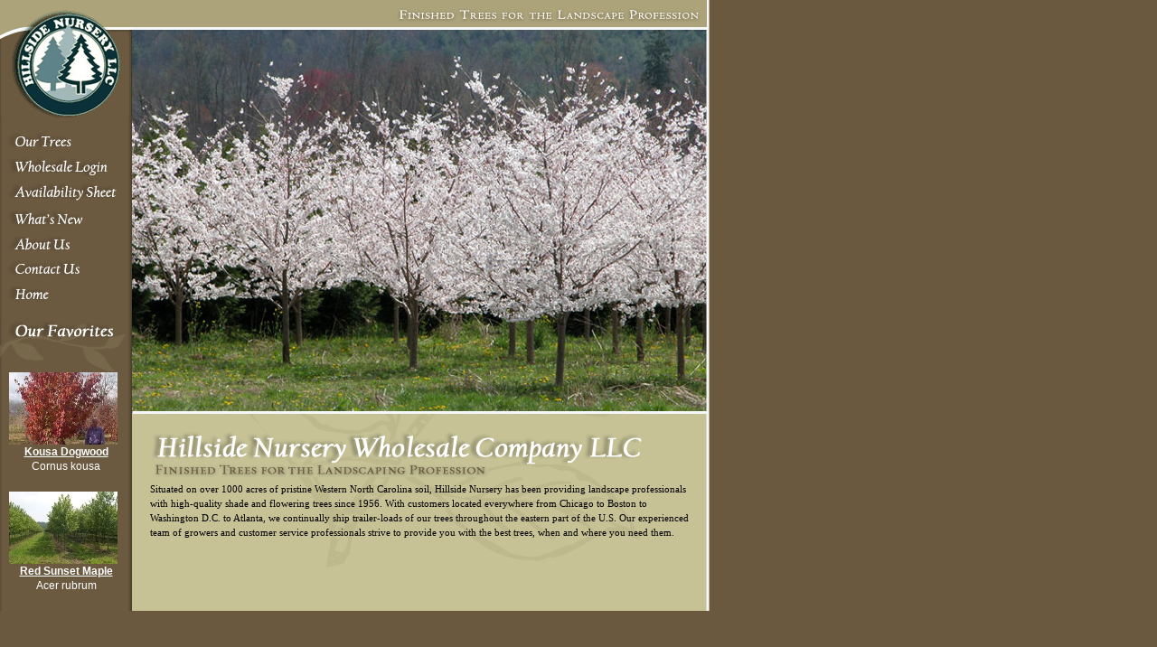

--- FILE ---
content_type: text/html;charset=UTF-8
request_url: https://www.hillsidenurseryllc.com/
body_size: 1749
content:



<!DOCTYPE html PUBLIC "-//W3C//DTD XHTML 1.0 Transitional//EN"
"http://www.w3.org/TR/xhtml1/DTD/xhtml1-transitional.dtd">
<html>
<head>
<title>Welcome to Hillside Nursery</title>
<base href="https://www.hillsidenurseryllc.com/" />
<meta name="author" content="Clarity Connect (http://www.clarity-connect.com)" />
<meta name="Keywords" content="" />
<meta name="Description" content="" />
<link rel="SHORTCUT ICON" type="image/vnd.microsoft.icon" href="image/favicon.ico" />
<link rel="SHORTCUT ICON" type="image/gif" href="image/favicon.gif" />
<link rel="stylesheet" type="text/css" href="layout.css" />
<script language="javascript" src="blocks/rollovers.js"></script>
</head>
<body onload="preloadImages()">
<div id="centeredBody">
<div id="leftcol">
<a href="http://www.hillsidenurseryllc.com/index.cfm/fuseaction/home.home/index.htm" breadcrumb=""><img src="image/wui-logo.gif" border="0" width="146" height="131" alt="Hillside Nursery LLC" /></a>
<a href="http://www.hillsidenurseryllc.com/index.cfm/fuseaction/trees.main/index.htm" onmouseover="changeImages('nav_ourtrees', 'image/nav_ourtrees-over.gif'); return true;" breadcrumb="" onmouseout="changeImages('nav_ourtrees', 'image/nav_ourtrees.gif'); return true;">
<img name="nav_ourtrees" src="image/nav_ourtrees.gif" width="146" height="18" style="margin:16px 0px 0px 0px" border="0" alt="" hspace="0" vspace="0" ></a>
<a href="http://www.hillsidenurseryllc.com/index.cfm/fuseaction/wholesale.main/index.htm" onmouseover="changeImages('nav_wholesalelogin', 'image/nav_wholesalelogin-over.gif'); return true;" breadcrumb="" onmouseout="changeImages('nav_wholesalelogin', 'image/nav_wholesalelogin.gif'); return true;">
<img name="nav_wholesalelogin" src="image/nav_wholesalelogin.gif" width="146" height="22" style="margin:8px 0px 0px 0px" border="0" alt="" hspace="0" vspace="0" ></a>
<a href="http://www.hillsidenurseryllc.com/index.cfm/fuseaction/trees.availability/index.htm" onmouseover="changeImages('nav_availabilitysheet', 'image/nav_availabilitysheet-over.gif'); return true;" breadcrumb="" onmouseout="changeImages('nav_availabilitysheet', 'image/nav_availabilitysheet.gif'); return true;">
<img name="nav_availabilitysheet" src="image/nav_availabilitysheet.gif" width="146" height="20" style="margin:8px 0px 0px 0px" border="0" alt="" hspace="0" vspace="0" ></a>
<a href="http://www.hillsidenurseryllc.com/index.cfm/fuseaction/whatsnew.main/index.htm" onmouseover="changeImages('nav_whatsnew', 'image/nav_whatsnew-over.gif'); return true;" breadcrumb="" onmouseout="changeImages('nav_whatsnew', 'image/nav_whatsnew.gif'); return true;">
<img name="nav_whatsnew" src="image/nav_whatsnew.gif" width="146" height="18" style="margin:10px 0px 0px 0px" border="0" alt="" hspace="0" vspace="0" ></a>
<a href="http://www.hillsidenurseryllc.com/index.cfm/fuseaction/home.about/index.htm" onmouseover="changeImages('nav_about', 'image/nav_about-over.gif'); return true;" breadcrumb="" onmouseout="changeImages('nav_about', 'image/nav_about.gif'); return true;">
<img name="nav_about" src="image/nav_about.gif" width="146" height="18" style="margin:10px 0px 0px 0px" border="0" alt="" hspace="0" vspace="0" ></a>
<a href="http://www.hillsidenurseryllc.com/index.cfm/fuseaction/home.contact/index.htm" onmouseover="changeImages('nav_contact', 'image/nav_contact-over.gif'); return true;" breadcrumb="" onmouseout="changeImages('nav_contact', 'image/nav_contact.gif'); return true;">
<img name="nav_contact" src="image/nav_contact.gif" width="146" height="18" style="margin:9px 0px 0px 0px" border="0" alt="" hspace="0" vspace="0" ></a>
<a href="http://www.hillsidenurseryllc.com/index.cfm/fuseaction/home.home/index.htm" onmouseover="changeImages('nav_home', 'image/nav_home-over.gif'); return true;" breadcrumb="" onmouseout="changeImages('nav_home', 'image/nav_home.gif'); return true;">
<img name="nav_home" src="image/nav_home.gif" width="146" height="18" style="margin:10px 0px 0px 0px" border="0" alt="" hspace="0" vspace="0" ></a>
<div style="clear:both; "></div>
<img src="image/wui_ourfavorites.gif" width="140" height="58" alt="Our Favorites" style="margin:20px 0px 0px 0px"/>
<a href="http://www.hillsidenurseryllc.com/index.cfm/fuseaction/trees.plantDetail/plant_id/70/index.htm" breadcrumb=""><img src="_ccLib/image/plants/FEAT-70.jpg" width="120" height="80" hspace="0" vspace="0" border="0" style="margin-left: 10px; " /></a>
<div class="featuredplant" style="margin-bottom:20px; "><strong><a href="http://www.hillsidenurseryllc.com/index.cfm/fuseaction/trees.plantDetail/plant_id/70/index.htm" breadcrumb="" style="color:white; ">Kousa Dogwood</a></strong><br />Cornus kousa </div>
<a href="http://www.hillsidenurseryllc.com/index.cfm/fuseaction/trees.plantDetail/plant_id/17/index.htm" breadcrumb=""><img src="_ccLib/image/plants/FEAT-17.jpg" width="120" height="80" hspace="0" vspace="0" border="0" style="margin-left: 10px; " /></a>
<div class="featuredplant" style="margin-bottom:20px; "><strong><a href="http://www.hillsidenurseryllc.com/index.cfm/fuseaction/trees.plantDetail/plant_id/17/index.htm" breadcrumb="" style="color:white; ">Red Sunset Maple</a></strong><br />Acer rubrum </div>
</div>
<div id="header"><img src="image/wui_tagline.gif" width="351" height="15" alt="Finished Trees for the Landscaping Profession" style="margin:9px 0px 0px 277px" /></div>
<div id="content">
<!-- dsp_home.cfm -->
<style type="text/css">
#content {
width:636px;
padding:0px;
background-image: url(image/wui_watermark.gif);
background-position:bottom center;
background-repeat: no-repeat;
}
</style>
<img src="image/home_main.jpg" width="636" height="425"/>
<div style="padding:20px">
<img src="image/title-home_1.gif" height="50" alt="Hillside Nursery Finished Trees for the Landscaping Profession" style="margin-bottom:5px" />
<p>Situated on over 1000 acres of pristine Western North Carolina soil, Hillside Nursery has been providing landscape professionals with high-quality shade and flowering trees since 1956. With customers located everywhere from Chicago to Boston to Washington D.C. to Atlanta, we continually ship trailer-loads of our trees throughout the eastern part of the U.S. Our experienced team of growers and customer service professionals strive to provide you with the best trees, when and where you need them.</p>
<div style="Clear:both"></div>
</div>
</div>
<div style="clear:Both">
</div>
<!--
Served by: upbeat-denim-maple.viviotech.us
-->
</body>
</html>

<!-- template -->






--- FILE ---
content_type: text/css
request_url: https://www.hillsidenurseryllc.com/layout.css
body_size: 379
content:
@import url(blocks/sake.css);

html, body {
	margin:0;
	padding:0;
	height:100%;
	width:100%;
	background-color:#6A593F;
}

body {
	width:785px;
	height:100%;
	margin:0px;
	padding:0px;
	text-align:center;	
}

#centeredBody {
	text-align:left;
	margin:0px;
	width:785px;
	overflow:hidden;
	background-image: url(image/wui-bg.gif);
	background-repeat:repeat-y;
	background-position:top left;
}

#leftcol {
	width:146px;
	float:left;
}

#leftcol img {
	float:left;
}

#content {
	width:636px;
	float:left;
	padding:20px;
	wid\th:596px;
	background-image:url(image/wui_watermark.gif);
	background-position:top center;
  	background-repeat: no-repeat;
	min-height: 500px;
	height:auto;
}

* html #content {
height: 500px;
}




#header{
	width:636px;
	float:left;
	height:33px;
	background-image: url(image/tagline_bg.gif);
	background-repeat:repeat-x;
	background-position:top left;
}

--- FILE ---
content_type: text/css
request_url: https://www.hillsidenurseryllc.com/blocks/sake.css
body_size: 801
content:
html, body {
	width:100%;
	height:100%;
	margin:0px;
	padding:0px;
}

body, ul, td, .normal {
 	font-family : verdana;
 	font-size : 11px;
	line-height:150%;
	color : #000000;
}
	

a { color: #0A3039;  }
a:visited { color: #0A3039; }
a:hover { color: #6A593F; }

hr {
	background-color:silver;
	border-width:0px;
	height:1px;
	margin:5px 0px;
	clear:both;
}


p {
	margin-top:0;
	}


h1, .head  	{
 	font-size : 18px;
 	font-weight : bold;
	color : #0A3039;
	}

h2, .home1 {
	font-weight: bold;
	font-size:12px;
	margin-bottom:0px;
	color: #0A3039; 
	}

h3, .home2 {
	font-weight: bold;
	font-size:12px;
	margin-bottom:0px;
	color:#6B5940;
	}

input, select {
 	font-family : verdana, geneva, arial, helvetica;
	font-size : 10px;
}	
	
.input {
	width:150px;
	}

textarea {
 	font-family : courier new, monospaced;
	font-size : 11px;
	width:400px
 	}

.button {
 	font-family : arial;
	font-size : 12px;
	color:black;
	}
 
.dwarf {
	font-family : arial;
	font-size : 10px;
	font-weight:normal;
	line-height: normal;
	letter-spacing:normal;
	}
	
.featuredplant {
	text-align:center;
	color:#FFFFFF;
	font-size:12px;
	font-family:arial;
	}



table {
	border-spacing:1px;
	border-collapse:separate;
}

td, th {
	padding:4px;
	font-size:10px;
	text-align:left;

}

thead, tfoot {
	font-size:10px;
}




.trlabel, .tdlabel, .cell, .cell2, .odd, .even {
 	font-family : verdana;
 	letter-spacing:normal;
	font-size : 10px;
}

.trlabel, thead th  {
	font-weight: bold;
	color: #FFFFFF;
	background-color:#0A3039;
	}
	
.tdlabel, tbody th  {
	font-weight: bold;
	color:#FFFFFF;
	background-color:#ACA37B;
	}
	
.cell, .odd  {
	color:black;
	background-color: #f0f0f0;
	}
	
.cell2, .even  {
	color:black;
	background-color: #e0e0e0;
	}
	
.box  {
 	font-family : verdana,arial,helvetica;
 	font-size:10px;
	font-weight:normal;
	letter-spacing:0px;
	}
	
.error {
	color: red;
	font-weight:bold;
	background-color:white;
	}
	
.hand {
	cursor:pointer;
	cursor:hand;
}

.applyBorder {
	border: 1px solid #FFFFFF;
}

div.clear {clear: both; display: block; margin: 0; padding: 0; height: 0; line-height: 1px; font-size: 1px;}



--- FILE ---
content_type: application/javascript
request_url: https://www.hillsidenurseryllc.com/blocks/rollovers.js
body_size: 339
content:
function newImage(arg) {
	if (document.images) {
		rslt = new Image();
		rslt.src = arg;
		return rslt;
	}
}

function changeImages() {
	if (document.images && (preloadFlag == true)) {
		for (var i=0; i<changeImages.arguments.length; i+=2) {
			document[changeImages.arguments[i]].src = changeImages.arguments[i+1];
		}
	}
}

var preloadFlag = false;
function preloadImages() {
	if (document.images) {
		nav_ourtrees_over = newImage("image/nav_ourtrees-over.gif");
		nav_wholesalelogin_over = newImage("image/nav_wholesalelogin-over.gif");
		nav_availabilitysheet_over = newImage("image/nav_availabilitysheet-over.gif");
		nav_whatsnew_over = newImage("image/nav_whatsnew-over.gif");
		nav_about_over = newImage("image/nav_about-over.gif");
		nav_contact_over = newImage("image/nav_contact-over.gif");
		nav_home_over = newImage("image/nav_home-over.gif");
		nav_wholesalelogout_2 = newImage("image/nav_wholesalelogout_2.gif");
		preloadFlag = true;
	}
}
